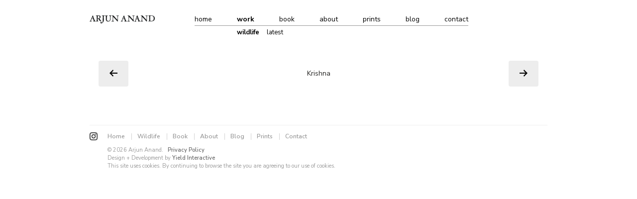

--- FILE ---
content_type: text/html; charset=UTF-8
request_url: https://www.arjunanand.com/work/wildlife/krishna/
body_size: 3375
content:
<!DOCTYPE html><html lang="en-US"><head><meta charset="UTF-8"><meta name="viewport" content="width=device-width, initial-scale=1"><meta name='robots' content='index, follow, max-image-preview:large, max-snippet:-1, max-video-preview:-1' /><link media="all" href="https://www.arjunanand.com/wp-content/cache/autoptimize/css/autoptimize_5bc5e11751b14478452f9b4de00f821e.css" rel="stylesheet"><title>Krishna - Arjun Anand</title><link rel="canonical" href="https://www.arjunanand.com/work/wildlife/krishna/" /><meta property="og:locale" content="en_US" /><meta property="og:type" content="article" /><meta property="og:title" content="Krishna - Arjun Anand" /><meta property="og:url" content="https://www.arjunanand.com/work/wildlife/krishna/" /><meta property="og:site_name" content="Arjun Anand" /><meta property="article:modified_time" content="2021-05-13T05:36:25+00:00" /><meta property="og:image" content="https://www.arjunanand.com/wp-content/uploads/2021/05/krishna-thumbnail.jpg" /><meta property="og:image:width" content="480" /><meta property="og:image:height" content="600" /><meta property="og:image:type" content="image/jpeg" /><meta name="twitter:card" content="summary_large_image" /> <script type="application/ld+json" class="yoast-schema-graph">{"@context":"https://schema.org","@graph":[{"@type":"WebPage","@id":"https://www.arjunanand.com/work/wildlife/krishna/","url":"https://www.arjunanand.com/work/wildlife/krishna/","name":"Krishna - Arjun Anand","isPartOf":{"@id":"https://www.arjunanand.com/#website"},"primaryImageOfPage":{"@id":"https://www.arjunanand.com/work/wildlife/krishna/#primaryimage"},"image":{"@id":"https://www.arjunanand.com/work/wildlife/krishna/#primaryimage"},"thumbnailUrl":"https://www.arjunanand.com/wp-content/uploads/2021/05/krishna-thumbnail.jpg","datePublished":"2021-05-13T05:36:23+00:00","dateModified":"2021-05-13T05:36:25+00:00","breadcrumb":{"@id":"https://www.arjunanand.com/work/wildlife/krishna/#breadcrumb"},"inLanguage":"en-US","potentialAction":[{"@type":"ReadAction","target":["https://www.arjunanand.com/work/wildlife/krishna/"]}]},{"@type":"ImageObject","inLanguage":"en-US","@id":"https://www.arjunanand.com/work/wildlife/krishna/#primaryimage","url":"https://www.arjunanand.com/wp-content/uploads/2021/05/krishna-thumbnail.jpg","contentUrl":"https://www.arjunanand.com/wp-content/uploads/2021/05/krishna-thumbnail.jpg","width":480,"height":600,"caption":"Krishna tiger"},{"@type":"BreadcrumbList","@id":"https://www.arjunanand.com/work/wildlife/krishna/#breadcrumb","itemListElement":[{"@type":"ListItem","position":1,"name":"Home","item":"https://www.arjunanand.com/"},{"@type":"ListItem","position":2,"name":"Work","item":"https://www.arjunanand.com/work/"},{"@type":"ListItem","position":3,"name":"Wildlife","item":"https://www.arjunanand.com/work/wildlife/"},{"@type":"ListItem","position":4,"name":"Krishna"}]},{"@type":"WebSite","@id":"https://www.arjunanand.com/#website","url":"https://www.arjunanand.com/","name":"Arjun Anand","description":"Fine-art photographer","potentialAction":[{"@type":"SearchAction","target":{"@type":"EntryPoint","urlTemplate":"https://www.arjunanand.com/?s={search_term_string}"},"query-input":"required name=search_term_string"}],"inLanguage":"en-US"}]}</script> <link rel='dns-prefetch' href='//fonts.googleapis.com' /><link rel='stylesheet' id='fonts-css' href='https://fonts.googleapis.com/css?family=Cormorant+Garamond%3A300%2C300i%2C400%2C400i%2C600%2C600i%7CNunito+Sans%3A300%2C300i%2C400%2C400i%2C600%2C600i%2C700%2C700i&#038;ver=1.0.1' type='text/css' media='all' /><link rel='stylesheet' id='dashicons-css' href='https://www.arjunanand.com/wp-includes/css/dashicons.min.css?ver=1.0.1' type='text/css' media='all' /> <script type="text/javascript" src="https://www.arjunanand.com/wp-includes/js/jquery/jquery.min.js?ver=3.7.1" id="jquery-core-js"></script> <link rel="https://api.w.org/" href="https://www.arjunanand.com/wp-json/" /><link rel="alternate" type="application/json" href="https://www.arjunanand.com/wp-json/wp/v2/pages/2461" /><link rel="EditURI" type="application/rsd+xml" title="RSD" href="https://www.arjunanand.com/xmlrpc.php?rsd" /><meta name="generator" content="WordPress 6.4.7" /><link rel='shortlink' href='https://www.arjunanand.com/?p=2461' /><link rel="alternate" type="application/json+oembed" href="https://www.arjunanand.com/wp-json/oembed/1.0/embed?url=https%3A%2F%2Fwww.arjunanand.com%2Fwork%2Fwildlife%2Fkrishna%2F" /><link rel="alternate" type="text/xml+oembed" href="https://www.arjunanand.com/wp-json/oembed/1.0/embed?url=https%3A%2F%2Fwww.arjunanand.com%2Fwork%2Fwildlife%2Fkrishna%2F&#038;format=xml" />  <script async src="https://www.googletagmanager.com/gtag/js?id=UA-106847750-1"></script> <script>window.dataLayer = window.dataLayer || [];
			function gtag(){dataLayer.push(arguments);}
			gtag('js', new Date());
			gtag('config', 'UA-106847750-1');</script> <link rel='shortcut icon' href='https://www.arjunanand.com/wp-content/themes/arjun-anand/images/favicon.png' />  <script async src="https://www.googletagmanager.com/gtag/js?id=UA-106847750-1"></script> <script>window.dataLayer = window.dataLayer || [];
      function gtag(){dataLayer.push(arguments);}
      gtag('js', new Date());

      gtag('config', 'UA-106847750-1');</script> </head><body class="page-template page-template-page-templates page-template-photo page-template-page-templatesphoto-php page page-id-2461 page-child parent-pageid-75"><div id="c-mask" class="c-mask"></div><nav id="c-menu--slide-right" class="c-menu c-menu--slide-right" role="navigation"><div class="c-menu--wrapper"> <button type="button" class="c-menu__close" data-link-name="collapse">&times;</button><div class="menu-slide-menu-container"></div></div></nav><div id="page" class="site"><div class="skip-link screen-reader-text"><a href="#content" title="Skip to content">Skip to content</a></div><div class="skip-link screen-reader-text"><a href="#primary-menu" title="Skip to primary menu">Skip to primary menu</a></div><header class="site-header"><div id="masthead"><div class="container clearfix"><h1 class="site-title"><a href="https://www.arjunanand.com" title="Arjun Anand" rel="home"><noscript><img src="https://www.arjunanand.com/wp-content/themes/arjun-anand/images/logo.png" alt="Arjun Anand" class="img-responsive" /></noscript><img src='data:image/svg+xml,%3Csvg%20xmlns=%22http://www.w3.org/2000/svg%22%20viewBox=%220%200%20210%20140%22%3E%3C/svg%3E' data-src="https://www.arjunanand.com/wp-content/themes/arjun-anand/images/logo.png" alt="Arjun Anand" class="lazyload img-responsive" /></a></h1> <button id="menu-toggle" class="menu-toggle" aria-hidden="true">Menu</button><div class="main-navigation clearfix"><nav class="nav-collapse nav-collapse-0 closed multiple-level-nav" id="nav" aria-hidden="false"><div class="menu-primary-menu-container"><ul id="primary-menu" class="menu-items"><li id="menu-item-863" class="menu-item menu-item-type-post_type menu-item-object-page menu-item-home menu-item-863"><a href="https://www.arjunanand.com/">Home</a></li><li id="menu-item-2397" class="menu-item menu-item-type-post_type menu-item-object-page current-page-ancestor menu-item-has-children menu-item-2397"><a href="https://www.arjunanand.com/work/wildlife/">Work</a><ul class="sub-menu"><li id="menu-item-79" class="menu-item menu-item-type-post_type menu-item-object-page current-page-ancestor menu-item-79"><a href="https://www.arjunanand.com/work/wildlife/">Wildlife</a></li><li id="menu-item-2385" class="menu-item menu-item-type-post_type menu-item-object-page menu-item-2385"><a href="https://www.arjunanand.com/work/latest/">Latest</a></li></ul></li><li id="menu-item-2031" class="menu-item menu-item-type-post_type menu-item-object-page menu-item-2031"><a href="https://www.arjunanand.com/book/the-hamir-book/">Book</a></li><li id="menu-item-18" class="menu-item menu-item-type-post_type menu-item-object-page menu-item-18"><a href="https://www.arjunanand.com/about/">About</a></li><li id="menu-item-17" class="menu-item menu-item-type-post_type menu-item-object-page menu-item-17"><a href="https://www.arjunanand.com/prints/">Prints</a></li><li id="menu-item-2366" class="menu-item menu-item-type-post_type menu-item-object-page menu-item-2366"><a href="https://www.arjunanand.com/blog/">Blog</a></li><li id="menu-item-24" class="menu-item menu-item-type-post_type menu-item-object-page menu-item-24"><a href="https://www.arjunanand.com/contact/">Contact</a></li></ul></div></nav></div><div class="clearfix"></div></div></div></header><div id="content" class="site-content"><main id="main" class="site-main yield_photo" role="main"><div class="container clearfix"><article id="post-2461" class="post-2461 page type-page status-publish has-post-thumbnail hentry"><header class="entry-header"><h1 class="entry-title screen-reader-text">Krishna</h1></header><div class="smartframe-container"><div class="smartframe-wrapper"> <script src="https://embed.smartframe.io/8b0dd4c60a3db58905798eb5179e66e1.js" data-image-id="krishna_1620884110745" data-width="60%" data-max-width="2000"></script><h2 class="image-caption">Krishna</h2></div><div class="gallery-nav"><a rel="prev" href="https://www.arjunanand.com/work/wildlife/him-her-ii/" class="prev" title="link to previous photo"><span class="dashicons dashicons-arrow-left-alt"></span></a><a rel="back" href="https://www.arjunanand.com/work/wildlife/krishna/" class="back" title="link to gallery"><span class="dashicons dashicons-screenoptions"></span></a><a rel="next" href="https://www.arjunanand.com/work/wildlife/kumbha/" class="next" title="link to next photo"><span class="dashicons dashicons-arrow-right-alt"></span></a></div></div><div class="clearfix"></div></article></div></main></div></div><footer class="site-footer" role="contentinfo"><div class="container clearfix"><div id="colophon"> <a class="instagram-link" href="http://www.instagram.com/arjunanandphoto" target="_blank"><noscript><img src="https://www.arjunanand.com/wp-content/themes/arjun-anand/images/icon-instagram.png" alt="Follow Arjun Anand on Instgram" /></noscript><img class="lazyload" src='data:image/svg+xml,%3Csvg%20xmlns=%22http://www.w3.org/2000/svg%22%20viewBox=%220%200%20210%20140%22%3E%3C/svg%3E' data-src="https://www.arjunanand.com/wp-content/themes/arjun-anand/images/icon-instagram.png" alt="Follow Arjun Anand on Instgram" /></a><div class="footer-links"><ul id="menu-footer-menu" class="menu"><li id="menu-item-1015" class="menu-item menu-item-type-post_type menu-item-object-page menu-item-home menu-item-1015"><a href="https://www.arjunanand.com/">Home</a></li><li id="menu-item-2033" class="menu-item menu-item-type-post_type menu-item-object-page current-page-ancestor menu-item-2033"><a href="https://www.arjunanand.com/work/wildlife/">Wildlife</a></li><li id="menu-item-2032" class="menu-item menu-item-type-post_type menu-item-object-page menu-item-2032"><a href="https://www.arjunanand.com/book/the-hamir-book/">Book</a></li><li id="menu-item-1017" class="menu-item menu-item-type-post_type menu-item-object-page menu-item-1017"><a href="https://www.arjunanand.com/about/">About</a></li><li id="menu-item-1016" class="menu-item menu-item-type-post_type menu-item-object-page menu-item-1016"><a href="https://www.arjunanand.com/blog/">Blog</a></li><li id="menu-item-1019" class="menu-item menu-item-type-post_type menu-item-object-page menu-item-1019"><a href="https://www.arjunanand.com/prints/">Prints</a></li><li id="menu-item-1018" class="menu-item menu-item-type-post_type menu-item-object-page menu-item-1018"><a href="https://www.arjunanand.com/contact/">Contact</a></li></ul><p class="copyright">&copy; 2026 Arjun Anand. &nbsp; <a href="https://www.arjunanand.com/privacy-policy/">Privacy Policy</a><br />Design + Development by <a href="https://www.yi3ld.com/" target="_blank">Yield Interactive</a><br />This site uses cookies. By continuing to browse the site you are agreeing to our use of cookies.</p></div></div></div></footer><div class="spinner__wrapper"><div class="spinner"></div></div> <noscript><style>.lazyload{display:none;}</style></noscript><script data-noptimize="1">window.lazySizesConfig=window.lazySizesConfig||{};window.lazySizesConfig.loadMode=1;</script><script async data-noptimize="1" src='https://www.arjunanand.com/wp-content/plugins/autoptimize/classes/external/js/lazysizes.min.js?ao_version=3.1.10'></script> <script type="text/javascript" id="contact-form-7-js-extra">var wpcf7 = {"api":{"root":"https:\/\/www.arjunanand.com\/wp-json\/","namespace":"contact-form-7\/v1"},"cached":"1"};</script> <script type="text/javascript" src="https://www.google.com/recaptcha/api.js?render=6Le3s4AUAAAAAPOrnoV9B2JsI4V_SApr4hqG5ULY&amp;ver=3.0" id="google-recaptcha-js"></script> <script type="text/javascript" src="https://www.arjunanand.com/wp-includes/js/dist/vendor/wp-polyfill-inert.min.js?ver=3.1.2" id="wp-polyfill-inert-js"></script> <script type="text/javascript" src="https://www.arjunanand.com/wp-includes/js/dist/vendor/regenerator-runtime.min.js?ver=0.14.0" id="regenerator-runtime-js"></script> <script type="text/javascript" src="https://www.arjunanand.com/wp-includes/js/dist/vendor/wp-polyfill.min.js?ver=3.15.0" id="wp-polyfill-js"></script> <script type="text/javascript" id="wpcf7-recaptcha-js-extra">var wpcf7_recaptcha = {"sitekey":"6Le3s4AUAAAAAPOrnoV9B2JsI4V_SApr4hqG5ULY","actions":{"homepage":"homepage","contactform":"contactform"}};</script> <script defer src="https://www.arjunanand.com/wp-content/cache/autoptimize/js/autoptimize_e1b10deaec16c8f661cb219b2312322c.js"></script></body></html>

--- FILE ---
content_type: text/html; charset=utf-8
request_url: https://www.google.com/recaptcha/api2/anchor?ar=1&k=6Le3s4AUAAAAAPOrnoV9B2JsI4V_SApr4hqG5ULY&co=aHR0cHM6Ly93d3cuYXJqdW5hbmFuZC5jb206NDQz&hl=en&v=PoyoqOPhxBO7pBk68S4YbpHZ&size=invisible&anchor-ms=20000&execute-ms=30000&cb=mn486lgwfe0o
body_size: 48694
content:
<!DOCTYPE HTML><html dir="ltr" lang="en"><head><meta http-equiv="Content-Type" content="text/html; charset=UTF-8">
<meta http-equiv="X-UA-Compatible" content="IE=edge">
<title>reCAPTCHA</title>
<style type="text/css">
/* cyrillic-ext */
@font-face {
  font-family: 'Roboto';
  font-style: normal;
  font-weight: 400;
  font-stretch: 100%;
  src: url(//fonts.gstatic.com/s/roboto/v48/KFO7CnqEu92Fr1ME7kSn66aGLdTylUAMa3GUBHMdazTgWw.woff2) format('woff2');
  unicode-range: U+0460-052F, U+1C80-1C8A, U+20B4, U+2DE0-2DFF, U+A640-A69F, U+FE2E-FE2F;
}
/* cyrillic */
@font-face {
  font-family: 'Roboto';
  font-style: normal;
  font-weight: 400;
  font-stretch: 100%;
  src: url(//fonts.gstatic.com/s/roboto/v48/KFO7CnqEu92Fr1ME7kSn66aGLdTylUAMa3iUBHMdazTgWw.woff2) format('woff2');
  unicode-range: U+0301, U+0400-045F, U+0490-0491, U+04B0-04B1, U+2116;
}
/* greek-ext */
@font-face {
  font-family: 'Roboto';
  font-style: normal;
  font-weight: 400;
  font-stretch: 100%;
  src: url(//fonts.gstatic.com/s/roboto/v48/KFO7CnqEu92Fr1ME7kSn66aGLdTylUAMa3CUBHMdazTgWw.woff2) format('woff2');
  unicode-range: U+1F00-1FFF;
}
/* greek */
@font-face {
  font-family: 'Roboto';
  font-style: normal;
  font-weight: 400;
  font-stretch: 100%;
  src: url(//fonts.gstatic.com/s/roboto/v48/KFO7CnqEu92Fr1ME7kSn66aGLdTylUAMa3-UBHMdazTgWw.woff2) format('woff2');
  unicode-range: U+0370-0377, U+037A-037F, U+0384-038A, U+038C, U+038E-03A1, U+03A3-03FF;
}
/* math */
@font-face {
  font-family: 'Roboto';
  font-style: normal;
  font-weight: 400;
  font-stretch: 100%;
  src: url(//fonts.gstatic.com/s/roboto/v48/KFO7CnqEu92Fr1ME7kSn66aGLdTylUAMawCUBHMdazTgWw.woff2) format('woff2');
  unicode-range: U+0302-0303, U+0305, U+0307-0308, U+0310, U+0312, U+0315, U+031A, U+0326-0327, U+032C, U+032F-0330, U+0332-0333, U+0338, U+033A, U+0346, U+034D, U+0391-03A1, U+03A3-03A9, U+03B1-03C9, U+03D1, U+03D5-03D6, U+03F0-03F1, U+03F4-03F5, U+2016-2017, U+2034-2038, U+203C, U+2040, U+2043, U+2047, U+2050, U+2057, U+205F, U+2070-2071, U+2074-208E, U+2090-209C, U+20D0-20DC, U+20E1, U+20E5-20EF, U+2100-2112, U+2114-2115, U+2117-2121, U+2123-214F, U+2190, U+2192, U+2194-21AE, U+21B0-21E5, U+21F1-21F2, U+21F4-2211, U+2213-2214, U+2216-22FF, U+2308-230B, U+2310, U+2319, U+231C-2321, U+2336-237A, U+237C, U+2395, U+239B-23B7, U+23D0, U+23DC-23E1, U+2474-2475, U+25AF, U+25B3, U+25B7, U+25BD, U+25C1, U+25CA, U+25CC, U+25FB, U+266D-266F, U+27C0-27FF, U+2900-2AFF, U+2B0E-2B11, U+2B30-2B4C, U+2BFE, U+3030, U+FF5B, U+FF5D, U+1D400-1D7FF, U+1EE00-1EEFF;
}
/* symbols */
@font-face {
  font-family: 'Roboto';
  font-style: normal;
  font-weight: 400;
  font-stretch: 100%;
  src: url(//fonts.gstatic.com/s/roboto/v48/KFO7CnqEu92Fr1ME7kSn66aGLdTylUAMaxKUBHMdazTgWw.woff2) format('woff2');
  unicode-range: U+0001-000C, U+000E-001F, U+007F-009F, U+20DD-20E0, U+20E2-20E4, U+2150-218F, U+2190, U+2192, U+2194-2199, U+21AF, U+21E6-21F0, U+21F3, U+2218-2219, U+2299, U+22C4-22C6, U+2300-243F, U+2440-244A, U+2460-24FF, U+25A0-27BF, U+2800-28FF, U+2921-2922, U+2981, U+29BF, U+29EB, U+2B00-2BFF, U+4DC0-4DFF, U+FFF9-FFFB, U+10140-1018E, U+10190-1019C, U+101A0, U+101D0-101FD, U+102E0-102FB, U+10E60-10E7E, U+1D2C0-1D2D3, U+1D2E0-1D37F, U+1F000-1F0FF, U+1F100-1F1AD, U+1F1E6-1F1FF, U+1F30D-1F30F, U+1F315, U+1F31C, U+1F31E, U+1F320-1F32C, U+1F336, U+1F378, U+1F37D, U+1F382, U+1F393-1F39F, U+1F3A7-1F3A8, U+1F3AC-1F3AF, U+1F3C2, U+1F3C4-1F3C6, U+1F3CA-1F3CE, U+1F3D4-1F3E0, U+1F3ED, U+1F3F1-1F3F3, U+1F3F5-1F3F7, U+1F408, U+1F415, U+1F41F, U+1F426, U+1F43F, U+1F441-1F442, U+1F444, U+1F446-1F449, U+1F44C-1F44E, U+1F453, U+1F46A, U+1F47D, U+1F4A3, U+1F4B0, U+1F4B3, U+1F4B9, U+1F4BB, U+1F4BF, U+1F4C8-1F4CB, U+1F4D6, U+1F4DA, U+1F4DF, U+1F4E3-1F4E6, U+1F4EA-1F4ED, U+1F4F7, U+1F4F9-1F4FB, U+1F4FD-1F4FE, U+1F503, U+1F507-1F50B, U+1F50D, U+1F512-1F513, U+1F53E-1F54A, U+1F54F-1F5FA, U+1F610, U+1F650-1F67F, U+1F687, U+1F68D, U+1F691, U+1F694, U+1F698, U+1F6AD, U+1F6B2, U+1F6B9-1F6BA, U+1F6BC, U+1F6C6-1F6CF, U+1F6D3-1F6D7, U+1F6E0-1F6EA, U+1F6F0-1F6F3, U+1F6F7-1F6FC, U+1F700-1F7FF, U+1F800-1F80B, U+1F810-1F847, U+1F850-1F859, U+1F860-1F887, U+1F890-1F8AD, U+1F8B0-1F8BB, U+1F8C0-1F8C1, U+1F900-1F90B, U+1F93B, U+1F946, U+1F984, U+1F996, U+1F9E9, U+1FA00-1FA6F, U+1FA70-1FA7C, U+1FA80-1FA89, U+1FA8F-1FAC6, U+1FACE-1FADC, U+1FADF-1FAE9, U+1FAF0-1FAF8, U+1FB00-1FBFF;
}
/* vietnamese */
@font-face {
  font-family: 'Roboto';
  font-style: normal;
  font-weight: 400;
  font-stretch: 100%;
  src: url(//fonts.gstatic.com/s/roboto/v48/KFO7CnqEu92Fr1ME7kSn66aGLdTylUAMa3OUBHMdazTgWw.woff2) format('woff2');
  unicode-range: U+0102-0103, U+0110-0111, U+0128-0129, U+0168-0169, U+01A0-01A1, U+01AF-01B0, U+0300-0301, U+0303-0304, U+0308-0309, U+0323, U+0329, U+1EA0-1EF9, U+20AB;
}
/* latin-ext */
@font-face {
  font-family: 'Roboto';
  font-style: normal;
  font-weight: 400;
  font-stretch: 100%;
  src: url(//fonts.gstatic.com/s/roboto/v48/KFO7CnqEu92Fr1ME7kSn66aGLdTylUAMa3KUBHMdazTgWw.woff2) format('woff2');
  unicode-range: U+0100-02BA, U+02BD-02C5, U+02C7-02CC, U+02CE-02D7, U+02DD-02FF, U+0304, U+0308, U+0329, U+1D00-1DBF, U+1E00-1E9F, U+1EF2-1EFF, U+2020, U+20A0-20AB, U+20AD-20C0, U+2113, U+2C60-2C7F, U+A720-A7FF;
}
/* latin */
@font-face {
  font-family: 'Roboto';
  font-style: normal;
  font-weight: 400;
  font-stretch: 100%;
  src: url(//fonts.gstatic.com/s/roboto/v48/KFO7CnqEu92Fr1ME7kSn66aGLdTylUAMa3yUBHMdazQ.woff2) format('woff2');
  unicode-range: U+0000-00FF, U+0131, U+0152-0153, U+02BB-02BC, U+02C6, U+02DA, U+02DC, U+0304, U+0308, U+0329, U+2000-206F, U+20AC, U+2122, U+2191, U+2193, U+2212, U+2215, U+FEFF, U+FFFD;
}
/* cyrillic-ext */
@font-face {
  font-family: 'Roboto';
  font-style: normal;
  font-weight: 500;
  font-stretch: 100%;
  src: url(//fonts.gstatic.com/s/roboto/v48/KFO7CnqEu92Fr1ME7kSn66aGLdTylUAMa3GUBHMdazTgWw.woff2) format('woff2');
  unicode-range: U+0460-052F, U+1C80-1C8A, U+20B4, U+2DE0-2DFF, U+A640-A69F, U+FE2E-FE2F;
}
/* cyrillic */
@font-face {
  font-family: 'Roboto';
  font-style: normal;
  font-weight: 500;
  font-stretch: 100%;
  src: url(//fonts.gstatic.com/s/roboto/v48/KFO7CnqEu92Fr1ME7kSn66aGLdTylUAMa3iUBHMdazTgWw.woff2) format('woff2');
  unicode-range: U+0301, U+0400-045F, U+0490-0491, U+04B0-04B1, U+2116;
}
/* greek-ext */
@font-face {
  font-family: 'Roboto';
  font-style: normal;
  font-weight: 500;
  font-stretch: 100%;
  src: url(//fonts.gstatic.com/s/roboto/v48/KFO7CnqEu92Fr1ME7kSn66aGLdTylUAMa3CUBHMdazTgWw.woff2) format('woff2');
  unicode-range: U+1F00-1FFF;
}
/* greek */
@font-face {
  font-family: 'Roboto';
  font-style: normal;
  font-weight: 500;
  font-stretch: 100%;
  src: url(//fonts.gstatic.com/s/roboto/v48/KFO7CnqEu92Fr1ME7kSn66aGLdTylUAMa3-UBHMdazTgWw.woff2) format('woff2');
  unicode-range: U+0370-0377, U+037A-037F, U+0384-038A, U+038C, U+038E-03A1, U+03A3-03FF;
}
/* math */
@font-face {
  font-family: 'Roboto';
  font-style: normal;
  font-weight: 500;
  font-stretch: 100%;
  src: url(//fonts.gstatic.com/s/roboto/v48/KFO7CnqEu92Fr1ME7kSn66aGLdTylUAMawCUBHMdazTgWw.woff2) format('woff2');
  unicode-range: U+0302-0303, U+0305, U+0307-0308, U+0310, U+0312, U+0315, U+031A, U+0326-0327, U+032C, U+032F-0330, U+0332-0333, U+0338, U+033A, U+0346, U+034D, U+0391-03A1, U+03A3-03A9, U+03B1-03C9, U+03D1, U+03D5-03D6, U+03F0-03F1, U+03F4-03F5, U+2016-2017, U+2034-2038, U+203C, U+2040, U+2043, U+2047, U+2050, U+2057, U+205F, U+2070-2071, U+2074-208E, U+2090-209C, U+20D0-20DC, U+20E1, U+20E5-20EF, U+2100-2112, U+2114-2115, U+2117-2121, U+2123-214F, U+2190, U+2192, U+2194-21AE, U+21B0-21E5, U+21F1-21F2, U+21F4-2211, U+2213-2214, U+2216-22FF, U+2308-230B, U+2310, U+2319, U+231C-2321, U+2336-237A, U+237C, U+2395, U+239B-23B7, U+23D0, U+23DC-23E1, U+2474-2475, U+25AF, U+25B3, U+25B7, U+25BD, U+25C1, U+25CA, U+25CC, U+25FB, U+266D-266F, U+27C0-27FF, U+2900-2AFF, U+2B0E-2B11, U+2B30-2B4C, U+2BFE, U+3030, U+FF5B, U+FF5D, U+1D400-1D7FF, U+1EE00-1EEFF;
}
/* symbols */
@font-face {
  font-family: 'Roboto';
  font-style: normal;
  font-weight: 500;
  font-stretch: 100%;
  src: url(//fonts.gstatic.com/s/roboto/v48/KFO7CnqEu92Fr1ME7kSn66aGLdTylUAMaxKUBHMdazTgWw.woff2) format('woff2');
  unicode-range: U+0001-000C, U+000E-001F, U+007F-009F, U+20DD-20E0, U+20E2-20E4, U+2150-218F, U+2190, U+2192, U+2194-2199, U+21AF, U+21E6-21F0, U+21F3, U+2218-2219, U+2299, U+22C4-22C6, U+2300-243F, U+2440-244A, U+2460-24FF, U+25A0-27BF, U+2800-28FF, U+2921-2922, U+2981, U+29BF, U+29EB, U+2B00-2BFF, U+4DC0-4DFF, U+FFF9-FFFB, U+10140-1018E, U+10190-1019C, U+101A0, U+101D0-101FD, U+102E0-102FB, U+10E60-10E7E, U+1D2C0-1D2D3, U+1D2E0-1D37F, U+1F000-1F0FF, U+1F100-1F1AD, U+1F1E6-1F1FF, U+1F30D-1F30F, U+1F315, U+1F31C, U+1F31E, U+1F320-1F32C, U+1F336, U+1F378, U+1F37D, U+1F382, U+1F393-1F39F, U+1F3A7-1F3A8, U+1F3AC-1F3AF, U+1F3C2, U+1F3C4-1F3C6, U+1F3CA-1F3CE, U+1F3D4-1F3E0, U+1F3ED, U+1F3F1-1F3F3, U+1F3F5-1F3F7, U+1F408, U+1F415, U+1F41F, U+1F426, U+1F43F, U+1F441-1F442, U+1F444, U+1F446-1F449, U+1F44C-1F44E, U+1F453, U+1F46A, U+1F47D, U+1F4A3, U+1F4B0, U+1F4B3, U+1F4B9, U+1F4BB, U+1F4BF, U+1F4C8-1F4CB, U+1F4D6, U+1F4DA, U+1F4DF, U+1F4E3-1F4E6, U+1F4EA-1F4ED, U+1F4F7, U+1F4F9-1F4FB, U+1F4FD-1F4FE, U+1F503, U+1F507-1F50B, U+1F50D, U+1F512-1F513, U+1F53E-1F54A, U+1F54F-1F5FA, U+1F610, U+1F650-1F67F, U+1F687, U+1F68D, U+1F691, U+1F694, U+1F698, U+1F6AD, U+1F6B2, U+1F6B9-1F6BA, U+1F6BC, U+1F6C6-1F6CF, U+1F6D3-1F6D7, U+1F6E0-1F6EA, U+1F6F0-1F6F3, U+1F6F7-1F6FC, U+1F700-1F7FF, U+1F800-1F80B, U+1F810-1F847, U+1F850-1F859, U+1F860-1F887, U+1F890-1F8AD, U+1F8B0-1F8BB, U+1F8C0-1F8C1, U+1F900-1F90B, U+1F93B, U+1F946, U+1F984, U+1F996, U+1F9E9, U+1FA00-1FA6F, U+1FA70-1FA7C, U+1FA80-1FA89, U+1FA8F-1FAC6, U+1FACE-1FADC, U+1FADF-1FAE9, U+1FAF0-1FAF8, U+1FB00-1FBFF;
}
/* vietnamese */
@font-face {
  font-family: 'Roboto';
  font-style: normal;
  font-weight: 500;
  font-stretch: 100%;
  src: url(//fonts.gstatic.com/s/roboto/v48/KFO7CnqEu92Fr1ME7kSn66aGLdTylUAMa3OUBHMdazTgWw.woff2) format('woff2');
  unicode-range: U+0102-0103, U+0110-0111, U+0128-0129, U+0168-0169, U+01A0-01A1, U+01AF-01B0, U+0300-0301, U+0303-0304, U+0308-0309, U+0323, U+0329, U+1EA0-1EF9, U+20AB;
}
/* latin-ext */
@font-face {
  font-family: 'Roboto';
  font-style: normal;
  font-weight: 500;
  font-stretch: 100%;
  src: url(//fonts.gstatic.com/s/roboto/v48/KFO7CnqEu92Fr1ME7kSn66aGLdTylUAMa3KUBHMdazTgWw.woff2) format('woff2');
  unicode-range: U+0100-02BA, U+02BD-02C5, U+02C7-02CC, U+02CE-02D7, U+02DD-02FF, U+0304, U+0308, U+0329, U+1D00-1DBF, U+1E00-1E9F, U+1EF2-1EFF, U+2020, U+20A0-20AB, U+20AD-20C0, U+2113, U+2C60-2C7F, U+A720-A7FF;
}
/* latin */
@font-face {
  font-family: 'Roboto';
  font-style: normal;
  font-weight: 500;
  font-stretch: 100%;
  src: url(//fonts.gstatic.com/s/roboto/v48/KFO7CnqEu92Fr1ME7kSn66aGLdTylUAMa3yUBHMdazQ.woff2) format('woff2');
  unicode-range: U+0000-00FF, U+0131, U+0152-0153, U+02BB-02BC, U+02C6, U+02DA, U+02DC, U+0304, U+0308, U+0329, U+2000-206F, U+20AC, U+2122, U+2191, U+2193, U+2212, U+2215, U+FEFF, U+FFFD;
}
/* cyrillic-ext */
@font-face {
  font-family: 'Roboto';
  font-style: normal;
  font-weight: 900;
  font-stretch: 100%;
  src: url(//fonts.gstatic.com/s/roboto/v48/KFO7CnqEu92Fr1ME7kSn66aGLdTylUAMa3GUBHMdazTgWw.woff2) format('woff2');
  unicode-range: U+0460-052F, U+1C80-1C8A, U+20B4, U+2DE0-2DFF, U+A640-A69F, U+FE2E-FE2F;
}
/* cyrillic */
@font-face {
  font-family: 'Roboto';
  font-style: normal;
  font-weight: 900;
  font-stretch: 100%;
  src: url(//fonts.gstatic.com/s/roboto/v48/KFO7CnqEu92Fr1ME7kSn66aGLdTylUAMa3iUBHMdazTgWw.woff2) format('woff2');
  unicode-range: U+0301, U+0400-045F, U+0490-0491, U+04B0-04B1, U+2116;
}
/* greek-ext */
@font-face {
  font-family: 'Roboto';
  font-style: normal;
  font-weight: 900;
  font-stretch: 100%;
  src: url(//fonts.gstatic.com/s/roboto/v48/KFO7CnqEu92Fr1ME7kSn66aGLdTylUAMa3CUBHMdazTgWw.woff2) format('woff2');
  unicode-range: U+1F00-1FFF;
}
/* greek */
@font-face {
  font-family: 'Roboto';
  font-style: normal;
  font-weight: 900;
  font-stretch: 100%;
  src: url(//fonts.gstatic.com/s/roboto/v48/KFO7CnqEu92Fr1ME7kSn66aGLdTylUAMa3-UBHMdazTgWw.woff2) format('woff2');
  unicode-range: U+0370-0377, U+037A-037F, U+0384-038A, U+038C, U+038E-03A1, U+03A3-03FF;
}
/* math */
@font-face {
  font-family: 'Roboto';
  font-style: normal;
  font-weight: 900;
  font-stretch: 100%;
  src: url(//fonts.gstatic.com/s/roboto/v48/KFO7CnqEu92Fr1ME7kSn66aGLdTylUAMawCUBHMdazTgWw.woff2) format('woff2');
  unicode-range: U+0302-0303, U+0305, U+0307-0308, U+0310, U+0312, U+0315, U+031A, U+0326-0327, U+032C, U+032F-0330, U+0332-0333, U+0338, U+033A, U+0346, U+034D, U+0391-03A1, U+03A3-03A9, U+03B1-03C9, U+03D1, U+03D5-03D6, U+03F0-03F1, U+03F4-03F5, U+2016-2017, U+2034-2038, U+203C, U+2040, U+2043, U+2047, U+2050, U+2057, U+205F, U+2070-2071, U+2074-208E, U+2090-209C, U+20D0-20DC, U+20E1, U+20E5-20EF, U+2100-2112, U+2114-2115, U+2117-2121, U+2123-214F, U+2190, U+2192, U+2194-21AE, U+21B0-21E5, U+21F1-21F2, U+21F4-2211, U+2213-2214, U+2216-22FF, U+2308-230B, U+2310, U+2319, U+231C-2321, U+2336-237A, U+237C, U+2395, U+239B-23B7, U+23D0, U+23DC-23E1, U+2474-2475, U+25AF, U+25B3, U+25B7, U+25BD, U+25C1, U+25CA, U+25CC, U+25FB, U+266D-266F, U+27C0-27FF, U+2900-2AFF, U+2B0E-2B11, U+2B30-2B4C, U+2BFE, U+3030, U+FF5B, U+FF5D, U+1D400-1D7FF, U+1EE00-1EEFF;
}
/* symbols */
@font-face {
  font-family: 'Roboto';
  font-style: normal;
  font-weight: 900;
  font-stretch: 100%;
  src: url(//fonts.gstatic.com/s/roboto/v48/KFO7CnqEu92Fr1ME7kSn66aGLdTylUAMaxKUBHMdazTgWw.woff2) format('woff2');
  unicode-range: U+0001-000C, U+000E-001F, U+007F-009F, U+20DD-20E0, U+20E2-20E4, U+2150-218F, U+2190, U+2192, U+2194-2199, U+21AF, U+21E6-21F0, U+21F3, U+2218-2219, U+2299, U+22C4-22C6, U+2300-243F, U+2440-244A, U+2460-24FF, U+25A0-27BF, U+2800-28FF, U+2921-2922, U+2981, U+29BF, U+29EB, U+2B00-2BFF, U+4DC0-4DFF, U+FFF9-FFFB, U+10140-1018E, U+10190-1019C, U+101A0, U+101D0-101FD, U+102E0-102FB, U+10E60-10E7E, U+1D2C0-1D2D3, U+1D2E0-1D37F, U+1F000-1F0FF, U+1F100-1F1AD, U+1F1E6-1F1FF, U+1F30D-1F30F, U+1F315, U+1F31C, U+1F31E, U+1F320-1F32C, U+1F336, U+1F378, U+1F37D, U+1F382, U+1F393-1F39F, U+1F3A7-1F3A8, U+1F3AC-1F3AF, U+1F3C2, U+1F3C4-1F3C6, U+1F3CA-1F3CE, U+1F3D4-1F3E0, U+1F3ED, U+1F3F1-1F3F3, U+1F3F5-1F3F7, U+1F408, U+1F415, U+1F41F, U+1F426, U+1F43F, U+1F441-1F442, U+1F444, U+1F446-1F449, U+1F44C-1F44E, U+1F453, U+1F46A, U+1F47D, U+1F4A3, U+1F4B0, U+1F4B3, U+1F4B9, U+1F4BB, U+1F4BF, U+1F4C8-1F4CB, U+1F4D6, U+1F4DA, U+1F4DF, U+1F4E3-1F4E6, U+1F4EA-1F4ED, U+1F4F7, U+1F4F9-1F4FB, U+1F4FD-1F4FE, U+1F503, U+1F507-1F50B, U+1F50D, U+1F512-1F513, U+1F53E-1F54A, U+1F54F-1F5FA, U+1F610, U+1F650-1F67F, U+1F687, U+1F68D, U+1F691, U+1F694, U+1F698, U+1F6AD, U+1F6B2, U+1F6B9-1F6BA, U+1F6BC, U+1F6C6-1F6CF, U+1F6D3-1F6D7, U+1F6E0-1F6EA, U+1F6F0-1F6F3, U+1F6F7-1F6FC, U+1F700-1F7FF, U+1F800-1F80B, U+1F810-1F847, U+1F850-1F859, U+1F860-1F887, U+1F890-1F8AD, U+1F8B0-1F8BB, U+1F8C0-1F8C1, U+1F900-1F90B, U+1F93B, U+1F946, U+1F984, U+1F996, U+1F9E9, U+1FA00-1FA6F, U+1FA70-1FA7C, U+1FA80-1FA89, U+1FA8F-1FAC6, U+1FACE-1FADC, U+1FADF-1FAE9, U+1FAF0-1FAF8, U+1FB00-1FBFF;
}
/* vietnamese */
@font-face {
  font-family: 'Roboto';
  font-style: normal;
  font-weight: 900;
  font-stretch: 100%;
  src: url(//fonts.gstatic.com/s/roboto/v48/KFO7CnqEu92Fr1ME7kSn66aGLdTylUAMa3OUBHMdazTgWw.woff2) format('woff2');
  unicode-range: U+0102-0103, U+0110-0111, U+0128-0129, U+0168-0169, U+01A0-01A1, U+01AF-01B0, U+0300-0301, U+0303-0304, U+0308-0309, U+0323, U+0329, U+1EA0-1EF9, U+20AB;
}
/* latin-ext */
@font-face {
  font-family: 'Roboto';
  font-style: normal;
  font-weight: 900;
  font-stretch: 100%;
  src: url(//fonts.gstatic.com/s/roboto/v48/KFO7CnqEu92Fr1ME7kSn66aGLdTylUAMa3KUBHMdazTgWw.woff2) format('woff2');
  unicode-range: U+0100-02BA, U+02BD-02C5, U+02C7-02CC, U+02CE-02D7, U+02DD-02FF, U+0304, U+0308, U+0329, U+1D00-1DBF, U+1E00-1E9F, U+1EF2-1EFF, U+2020, U+20A0-20AB, U+20AD-20C0, U+2113, U+2C60-2C7F, U+A720-A7FF;
}
/* latin */
@font-face {
  font-family: 'Roboto';
  font-style: normal;
  font-weight: 900;
  font-stretch: 100%;
  src: url(//fonts.gstatic.com/s/roboto/v48/KFO7CnqEu92Fr1ME7kSn66aGLdTylUAMa3yUBHMdazQ.woff2) format('woff2');
  unicode-range: U+0000-00FF, U+0131, U+0152-0153, U+02BB-02BC, U+02C6, U+02DA, U+02DC, U+0304, U+0308, U+0329, U+2000-206F, U+20AC, U+2122, U+2191, U+2193, U+2212, U+2215, U+FEFF, U+FFFD;
}

</style>
<link rel="stylesheet" type="text/css" href="https://www.gstatic.com/recaptcha/releases/PoyoqOPhxBO7pBk68S4YbpHZ/styles__ltr.css">
<script nonce="Sz5nORY7z9GB8F5WUukFMw" type="text/javascript">window['__recaptcha_api'] = 'https://www.google.com/recaptcha/api2/';</script>
<script type="text/javascript" src="https://www.gstatic.com/recaptcha/releases/PoyoqOPhxBO7pBk68S4YbpHZ/recaptcha__en.js" nonce="Sz5nORY7z9GB8F5WUukFMw">
      
    </script></head>
<body><div id="rc-anchor-alert" class="rc-anchor-alert"></div>
<input type="hidden" id="recaptcha-token" value="[base64]">
<script type="text/javascript" nonce="Sz5nORY7z9GB8F5WUukFMw">
      recaptcha.anchor.Main.init("[\x22ainput\x22,[\x22bgdata\x22,\x22\x22,\[base64]/[base64]/[base64]/[base64]/[base64]/[base64]/KGcoTywyNTMsTy5PKSxVRyhPLEMpKTpnKE8sMjUzLEMpLE8pKSxsKSksTykpfSxieT1mdW5jdGlvbihDLE8sdSxsKXtmb3IobD0odT1SKEMpLDApO08+MDtPLS0pbD1sPDw4fFooQyk7ZyhDLHUsbCl9LFVHPWZ1bmN0aW9uKEMsTyl7Qy5pLmxlbmd0aD4xMDQ/[base64]/[base64]/[base64]/[base64]/[base64]/[base64]/[base64]\\u003d\x22,\[base64]\\u003d\x22,\x22w7g0DsK1wqnDuj5KJ21VD8O/wps1wo06wqfCgMOdw4YQVMOVY8OmBSHDncOaw4JzbcKFNghoTsODJhDDkzofw68UJ8O/JMO8wo5aQzcNVMKtLBDDniNqQyDCrnHCrTZSYsO9w7XCu8KtaCxNwqMnwrVHw5VLTjItwrM+wobClDzDjsKNPVQ4LMOcJDYPwp4/c0ELECgiaxsLKMKpV8OGTcOUGgnCtSDDsHt/woAQWgoqwq/[base64]/[base64]/CisKULMKZGMKoVMOPQcO3SsKrFGY7JcKPwoI5w6nCjcKgw7BXLi7CksOKw4vCmTFKGCoywpbCk0YTw6HDu07DoMKywqkTQhvCtcKzDR7DqMOlX1HCgynCi0NjTsKrw5HDtsKRwotNIcKBccKhwp02w4jCnmtkb8ORX8ODch8/w4PDk2pEwrQfFsKQeMOwB0HDl3YxHcOswpXCrDrCqMOLXcOaQmEpDXMew7NVEBTDtmsPw6LDl2zCpkdIGxLDkhDDisONw6wtw5XDiMK4NcOGfiJaUcOTwpQ0O3TDv8KtN8KEwqXChAFvG8OYw7w9WcKvw7U8dD99wpRhw6LDoG1FTMOkw5/DmsOlJsKkw59+wohRwrFgw7B3Ez0GwqzCusOvWxDCkwgKXcOzCsO/D8Kcw6oBOxzDncOFw43CsMK+w6jCnCjCrDvDiwHDpGHCmxjCmcOdwq7DhXrCllxHdcKbworCrwbCo2XDkVgxw6MVwqHDqMKyw5/DszYVV8Oyw77Dl8KNZ8ObwrnDmsKUw4fCuQhNw4B6wpBzw7dUwq3Csj1Kw6hrC2/[base64]/DmUNWbUPDlzXDpXpJw5rChQwcYcKGBDPChVbCqQxiVwHDkcOjw7R1WsKZAsKMwq1XwrElwrtnF0Rsw77DtMKbwoLCvVNowp3DmmQKGTNYFMOFw4/Cs0nChB0KwpzDkkoXTVIPBsOkNCjCt8KBwqDDtsKtS3TDkhtoMMK5wo8/aXHDpMKSwr1KH1AGVMODw7DDqADDk8OYwpImVULCkG9Tw65cw6FwOsO3ATnDmnfDmsODwpoaw65ZAyLCrMKjOW7DicOQw4zCpMKWUR1VJcK2woLDo0wscGMRwoEOMXXDjlDCoClCQMOSw4s1w4/CkFvDk3bCkhfDsEjCsgfDp8KnZ8KSQDsEw5EzAgBRw7odw5YnN8KjGyMXRXUVHz8iwpDCiFLDul7Cr8OHw4Ehw6EAw7nDnMKbw61oT8OSwq/CocONJgLCvWzDrcKXwoU3wqNVw5lsE07CizNlw4lPLCnCusKpQcO/AzjDqVAyB8KJwrwzbTwZDcKNwpXCgi0dw5XCjcKgw6bCn8O+FR8FZcKSwqzDocOsBTDDkMOow5fCq3TCvcKpwpHDpcKIwpBLbRXCrMKiAsKkdg/DuMKfwqPCtmlzwprDiFV/wqHCrR8QwoLCv8Kww7J5w7scwovCl8KCQsK+wrbDmXRUw4EYw6xMw7jDrcO+w5sbwrwwKsOKHH/Cok/CosK7w6Mdw6lDw6Vnw5FMU1kFHMK/RsKmwoZDGlnDsQnDu8OMSS0LKcOtPlh5w5Rxw4LDlMOjw7/ClMKkEcOSf8OXX0PDscKoMcKewqjCg8ODHsOUwrvCnXvDlFfDvBzDgC80L8K2Q8KmYBvDj8OYJkAWwp/DphDClzoOwqPDjcOPw44owo3Dq8OaD8KzZ8OAFsOIwpUTFxjDullndCjCrsOcXzsgKcK2wqkzwqUWYcOyw75Jw5tvwpRmc8OHEcKjw5ZMUwVAw55Bwo7Cn8OJTcOFbSXCssOCw7Ftw5/[base64]/[base64]/[base64]/CmMKhXmzDgUTCp8OMFzzDhS9qAnZqw6/ColzDgiHDjjsRfA/DrynCgm5hTgkFw6fDhMOaSEDDplx5PAtKU8OAwqPDsERrw4wyw5gvw4A8wr/Cr8KVLBDDlsKEwo0nwpzDsn5Qw7NJOVEgVW7ChmnCvnIWw44Fe8KoIiUow6vCscOswpHDjCAECcOjw5EQRFUlw7vCisKgwozCmcOww6jCicKiw6/CpMKzDV5Fw6fDiixdfFbCvsKKOMK+w4LCk8O2wrxDw7zCocKywo3CksKTBmLCrihpw7LChHbCtkjDocO8w7kxSMKMVMK4KVbCmFcCw47CksOAwpt9w6bDtsOKwp/[base64]/Csw/CtMKJUyltwpw+fHrCgcK9wpXDq2fCmVPDusObFjZvwpsPw7QLSgANUXp5VhUFVsK3J8OcV8KEwoLCu3LDgsOsw5QDXxFWeFbDk19/[base64]/AcOnw60kWl8TcT1Zw64SfCHDklMZw7TDjcKRSkAzd8K5PcKlSVQOwrTDuklnRT9XM8Kzwq/DrCgiwqR5w5ljR1HDtl7DrsKBIMKww4fCgcKCwoTCgMKbNR/[base64]/[base64]/[base64]/fAQUKMKOw6TDjnnCqsK1w5XDlnfCmsOncArChAZqwp48w7hjw5rCuMKqwqoyBMKFfx/CsTHChDLDhTzCg0Now5rDtcKMZ3Eyw7ZaP8Orwp8CRcObfXdndsO4B8OLZsOTw4PChEDCjgs4M8OrZibCjsKwwrDDmUdewo5YFsO8HcOBw4LDgQNXw4TDoXVAw6XCq8K/w7HDlcO9wrHChWTDiyl5w6jCkwrDoMK3OEIHw5zDoMKKfCbCt8Kdw4MTCkHDhUfCvcK/wqTCkhA4w7HCsjfCjMOUw7sowrAYw4nDkD8cOsKew7TDt0AbG8OdTcKgOzbDpsKBRhTCpcKcw6kTwqkJOCfCqMOKwoEFEMOFwo4vZ8ONYMKqEMOLJ3hiw7QLwoRow7DDoV7DnDfCksOAwr3Cr8KSKMKnwrHCoAvDscO+RsOFfEUyUQARO8KSw5zCuSo/w5PCvkTCoDHCil9/[base64]/CmCzDlcKFIVQSQzLDkMOUXHzDnMOQwqIuw6jDjWEkwo5jw7vCiQHCocOhw73Cr8OJBsO2C8O0dcOqDMKZwphIScOpw4zDtm9kdMOFMMKCbcOeCcOUDyfDvsK/wrUoc0XChwLDqcKSw5TDkTVQw74KwpzCmRDDnkYFwrHDh8KwwqnDlmFHwqhxBMKBbMO+wrpnCcKhOUUPw7bCrAPDlMOawqg6LMK9fSUlw5QzwrsIAwXDvzUFw4E3w5ZRw5DCr2/CvVBFw5PDqD4lDVfCqHRSwrPDnEfDvinDhsKUXmQtw4fCgUTDoiHDocKuw6jCocKZwrBDwodHSiDDjz4/w6DCpsO1VsKvwq/Ch8K+w6MPBsKbKMKkwqZMw7MkVEZwaT/Dq8Otw6/DkwfClWTDlEbDujAlUnEVdB3ClcKWaF4Ew7rCrsK7wp5heMOhwoJoFTPCgH9xw6TDhcOBwqPDuxM8PjTCoGkmwq8vHcKfwr3DljvCjcOiw6dfw6cJw5syw7o4wpnDhMKlw7XCrsOKB8Kww6lswpTCnR4oLMO2OsKowqHDscK/wp3DtMKzSsKhwqjCvydEwpJhwrVvJRfDs33Dijs8eCwTw4ZfO8KlbcKsw7FDOsKPMMOwbwQSw5LDtsKuw7HDtWbDqj/DiCF0w45MwoZiw73CvARGw4DCkx03WsK5wrVrw43DtsKGw4Mqwql8I8KibXfDhXYIPMKKNmArwoLCo8K8cMOSLFwew4RaQMK8e8KZwq5Jw7XCr8O+fToEw41nw6PDvxfCncOrK8OsRDrCtcOzwo9ew7gHw5nDlmHDokF1w4UqKx/DkX0sE8Oew7DDkWsEw6/[base64]/fB4zwqbDtsKIw55BLMOew5Zmw5zDqsO8wp4iw7Rxw5zCncOhVgLDjUPCisOgfVx9wp9LC0vDs8KrD8KRw6tnwpFlw5jDisOZw7sVwq3CucOow6nClkFWSBDCn8K6wrbDs1ZOw6Nywp/CtW90wpLCrwrCucK/w6Jzwo7DkcKqw6NUdsOPAsO/wq7DpMKYwoNQeHYZw71ew5nCiCXCrz0OSz0KMlDCqcKKV8KjwppxCcOpVsKaUmxRdcOgDEIuwrRZw7ATTcK2ZcO+wonCgV3CrVBZXsKcw67DgRkuJ8O7JsOHKWJlw6nChsOdKgXCpMKcw44qdg/DqcKKw4tKVcO5TAjDvF9swoQswpPDk8OBa8OwwqnDuMO/[base64]/wrDCp8KIwpdDwoTDixM3U2jCmzDCpVA5XX3DoAYKwozCuBQNE8O6XUVLZcKHw5nDi8OEw4nDiU83WcKnC8KxJcOQw7YHFMKzBcKSwo/Dk3/CicOcwrxYwoTDtR4dDCfCgsORwoJZG2cgw5Ehw7I5VcKRw7HCt185w7s2PjTDtMKIw69tw5vDtMKhb8KZGTZaJglUcMOyw5zCucK2SUM/[base64]/[base64]/Cs8O7L8OzSjjDlH/Dnn/ChcK8TgALQmDCg1rDi8K4wpt0FSV4w77DsGQaagbCrEzDmSoFemXDmMKGUsK0URB2w5VJB8KUwqZoXCRtGsK2wo3CtMKLCQRPw7/[base64]/DtntsGsOWwrbDrXZaw6B1NcKYwpXCmMOVw4ZQScK4NkRIwoTDpsK/[base64]/Cv8KUw5fCtcKfETwkwp4Lwp5sAjFNfcKwVwfDqsOkw7LCvMKJwo/[base64]/w5Y0O33CjChcwrlCwp4SHsOhWMOiwokLw7lRw4l4wqtgXFbDgQbChC/DonRgw63Dq8KsTsOmwoLCgMKIwpbDrcKFwqDDisK4w6PDgcOrE2sNRElxw77CvRR+VMKrFcOIF8K3wpI5wp3DpQNdwqE9woJSwrVXRGo1w7onfVQdMcK1JMO0PEQxw4/[base64]/Dn8K5YsOzw5DCsMKyCW3CrF/DrsKFwqzDvsKIPcO4HjvDqcKCwoHDmzHCpsOcKQzCnMKrb0saw5kyw7XDp3LDs2TDvsKMw5ECJQXDtk3DncO4Z8OSd8OjVsOBTDfDhjhOwplGbcOsAgc/VlBawqzCvsK+E03Do8Orw6TDj8OkagQeWwfCv8OnfMKFBjgiLhxGwoXCuUd/w7bDj8KHAxQJw57ClcOzwqNww7Mmw6XCgVhLw6IAMB5Vw7bDt8KhwrrCtGnDtTJebMKZPcO9w4rDgsO0w6IwD2tsRDcSSsKfQsKNMcOLNgHDl8KtPMK5dcKYwpTCh0HCgFsZPGEAw53CrsOCSg3DkMKALnDDqcKmXRzChhDDvUDCqhjCnsKMwpkCw6vCnVxUKm/[base64]/CsMKdN8OhDsKXbwRKwot9FgLDhMKzOU5xw5jCucK2csOoOiPCrHrCpToIVsO0VcOmVMK/EsOUXcO8BsKkw6zClS7DoETDhsKgSGjChnXClMKaf8KBwp3DsMOUw41Dw7bDp0FSBXzClsKww4XCmxnDiMKwwo09DcO6AsODU8KGw7dPw7zDj2fDlFHCv3/DrRvDiwnDksKjwq5Vw5jCisOBwoJlwp9lwoARwrclw7fCn8KJXxjDim/CnGTCr8OUdMOtYcKBC8KXdcKDWsObFC1VeSXDgsKLKsOYwogvPhsuGMOfwq1IPsKvEcOUDMKRwq3DocOcwqoEP8OnKiLCnBzDuX7Con/CqmhCwpBRRHcbDsO6wqXDrGDDgy0Uw7nCuUbDpcKwVMKYwqNEwq3DjMK3wo85w7nCv8KHw5Rbw7ZowrHDmMOFw4rCuD3DgSTCisO5bx/CpMKNF8O2wpLCs1DDk8Kgw7NdfcKAw5wNAcOhRMK5wpQwDcKNw7HDt8K0VDrCmEHDuX4QwrYMW3lLBz/DtVLCk8O3PSFjw5M8wrhzwrHDi8KLw5AILMKEw7RrwpgIwrHCmTvDpHTCvsKQw53Dt2nCrMOvwrzCgHTCv8ODScKQMSHChxbDkULDjMOqDEABwrvDrsOuw6RoUwhcwq/DvmXDgsKpPz3CnMO6w4DCoMOewp/DhMKiw7E0w7zCoQHCthDCoEDDn8KLGjHCncKIKsO+E8O+OHFFw5HClE/DtFYWw6TCosOzwod3GcKiITBdKcKew78YwprCtsOWEsKJUAhZwq7Dr3/[base64]/DlsKCw7JywqIowo0cR8KEcsKsw4tjAXsxfFbDpnI9bsKQwqJ+wq7CscOFSMKIwonCt8OFworCgcO+IMKbw7VDXMObw57Cv8OJwrvDusOLw54ULcOdW8Okw4vDgcKRw7hNwrzDocOvADp5BRR6w6x/UV5Nw60/w51QWFPCusKmw6VgwqVGQxbCsMO1YSrDkj8qwrLCjsKlUCPDiToNw6vDkcK6w4fDtMKmwpULw4J9M0xLD8Obw6nCoDrCl25CdzXDo8OMUMO8wq3DncKMw7XCosKLw67CnBdVwqd3AcK0QcObw4LDmWIwwokYYcKUAcO/[base64]/[base64]/DvMK/w4/DnMOiw4ZGwpPChcO4OsOzU8ONSiHDt8ONwpkdw6YWwr4jHl/CpRvDtywtN8KfDHbDp8OXIsKnZCvCvcObIMOPYHbDmMKydSzDujLDoMOCFcOvIg/DvsOFfUtOLWhZAMKVJgcswrlZZcK/w7Bcw5HCn34zw63CicKLw5XDucK8DcOEUA4keDIJbS3DiMOeIgF4VcKhaHbChcK+w4XDokE9w6DCr8O0ajMmwr0aP8K4esKcSi/CtsODwrseFETDjMOaMsKlw4suwrXDnwnClzbDujpLw5gzwqPDuMOywr9QBCnDjMOkwq/[base64]/[base64]/Cr8Kww6ZyUcOFw5hqecO8J1NlbkvCunTClyPDlMKEwrjCssK5wqTCozptBMOYfA/DmcKIwr4tOGrDgX7DvEHDsMKLwojDq8Orw69tLXrDohfDuGc8M8O6w73CswnDu3/Cm2g2BMO+wqRzGj4+bMK+w51IwrvCjMOkwoYtwprDhABiw73DuD/CusKjwpRTek3ChQrDmmTCkTzDvsK8wrx3wqLClCdcU8K8U0HCk0h7AyzCiwHDg8Orw4/CvsOHwrPDmCnCuwAKT8ONw5HCrMO6WsKEw7s2wozDpcK4w7R8wr8vw4B8AcO+wrd1VMOYwpIcw4BjQMKKw7xPw6zDvkkbwqHDj8K0f1vChjokFzzCn8KqQcKCw4PCi8OqwqQ9IUHDmMO4w4TDisKiWsKcDQfCtCJpwrExw7fCicKKw57Cn8KHWMK/[base64]/[base64]/DqsK7XMK0w77DhTvChyYNU8OGMRfDoHDCiUx9Wy/CtMOMwpspw6EJdsO4V3DCoMO1w6vCgcK/S3/[base64]/Cl2vDk8KzU0DCrcO5Dx/Cm8KYYB9uwoIewpx9wqjCjk3CqsOnw4kZJcOsU8OubcKhQsOwH8OSOcKIVMKCwpEEw5dnwqsdwoFBU8KVZV/Cu8K7ag4eYB9qIMOPZ8K0NcK0wogObmLCpTbCngXDhsKmw7UjQhrDnMO6wqLDuMOgwozCrsOPw59OQ8KBETAVwpvCt8O8RAfCkgJ2L8KGPWnDpMK/[base64]/Cp8O4woPDp0oiwrUxw5LDsiDCv1TDg1bCsFvCnsOtw6rCgMOuRH1ewrIDwr7DnhfCusO7w6LDvDUHOBvDgcK7ZCgcWcKJfQxNw5rDoXvDjMKeDF7DvMOkb8Omwo/[base64]/CqMKbwrPDgj8wYxjDvcOBW8KNwpbCoHVAwrUcw5rCsMOwfMOTw6zChw7CiyBcw6jDghJlwq/Dt8KJwrzCpcKyTMO2wpzCpG7DsELCiTQnw5rDslPDrsKxFCRfYsOYw7DDsBpPAxjDs8OAGsK1wqHDuRbCo8OzJcOfWnpUS8OdUcOfbDRubcOcNcK1wq7CiMKZwrjDnglEwrkAw4rDpMOoDMKcfcKFCsOgOcOmcsKUw7XDoFnCoTDDoS88esKuw6TCssKlwq/DocO6JsOYwprDuFUYBTTCgS/DtBxNG8K1w5vDtgrDunswHsOowqRvwqUyXSfCt2Q3SMKWwr7Ci8O/w6FPdMKFW8KQw5hiw4MHwozDkMOEwrUIQAjCmcKFwolKwr8ANcOtXMKGw4rCpikZaMOMJcKOw67DnMODEQlWw6HDuwTDn3bCmyd0Om5/GwjDscKpAk4uw5bCpkPCqU7CjsKUwrzDkcK0QznCuBvCuh4ybnnCowHCkkfCuMK1HwHCp8KCw5zDl0Zsw6NZw6TCrQTCu8KBD8Ojw5XDkMOhwoXCmjB5w6jDhFl+w4bChsKOwojChm1TwqTDqVPCjsKpIcKKwo/CpVM1w794cl7CncKRw74mwpJIYkF5w4bDk0N4wp56wrrDpxYhERh/w5gbwrDCkFs0w4pLwrjDsHDCgcO+McO+w53ClsKhJcOuw6MhYsKhwrAwwo8cw7XDtsOlAE8hwrbCnMO7wpo4w7fDsE/DoMK/Lg7DvgFHwpzCgsKyw5hiw5EZV8KhWU9VEmUSF8K/IsOUw684SEDCm8OuJSzCj8ORwpvCqMKKw6tfE8O7MsOGU8OCN1Vnw5IBOgnClMK+w74Vw5U7ayFjwoPDg0nDs8OFw4YrwrUoZ8KfG8KLwrZqwqobwrHChQjDnMK8bnxAwrXDhC/Cq1TCk3fDmlrDlyvCncOgw7ZCTMOODk51DsOTWsODH2loewHDkDTDtMOUwofDryRfw68wY1Njw7gSwrgJwrnCrlnDigoDw7hdSzTCm8OPw6TCo8OXHm9xfcK/HX8fwqdmX8KRV8ORW8Kowq9Yw7/DkcKFw7BOw6FqdMKtw4jCuWPCvz1Ow4DCr8O2E8K2wqFJL13CkR/CqsKKPcONJsKfHyTCpVYbHcKtw73ClsOBwrxqw5bCksKWJcOmPFxFLsKgDDZNYmTDm8K1w4Ypwp7DiAjCqsOfX8OwwoIUAMOvwpXCiMKcZwHDrm/[base64]/CvH3CmsOdQlLDi8O+w6XDmMO/aETCvcOlw7MjZGzCqcK/[base64]/DmcOzwq5tc0dbwrvCjzjCosOhNcOgTsO/wp/Cri17Hy5tXx/Cs3XDsQ3DqU/Du3IzUA0/NsK+BSTCjFLCiXXDjsOPw5HDssK7AMKnwqIKEsOLMcOXwrHChmLCkwpxYcKdwoE4X15tQj0/JsODHXPDg8OSwoQxw4ptwpJ5ChfDlA3Cv8Ovw7PCjXgbwpLCjAdBwp7CjF7DllN8PWbCjcOTw4LCnsOnwpB6wqzCihvCmcK4wq3Cv1/Cs0bCrsK0ek5dXMOdwrJnwonDvVJwwo5cwplwE8O/[base64]/w5c5W8Opw53DhlPDqcOAw4svwp5kFcOCFMKham/[base64]/[base64]/DiXPDvMO5wpIqwrlfeAY2woDCmCA4QH11P8OEw7jDv03Dq8OGXcKcV1xLaF3Cu0XCqsOMw4/CjzXCl8KfT8Kvwr0Kw4PDtcKSw5xzEMOlNcOlw6rClAVrEhXDoCDCrlfDscKXZMOXAXAhw5JdIE3Dr8KvIsKcw44JwrlRw5U4wrnCjsOXwoPDv3giFnDDlMOdw6HDiMOIw77DjyB4wolQw5/DrCfCtcOfY8Ogwo7DgcKEfcOff3wVK8OSwpHDjSPDpsKeGsKQw5Ikw5UdwqDCu8O3w53DuibCvsK8BMOrw6nDtsKLM8Kvw4wxwr8dwrNwS8Kiw4RXw68jKA7ChXjDl8OmCsOdw7jDpmPCvCh7LkfDucOSwqvDksOcw5LDgsOYwr/DkWbCnm0HwqZ2w6fDi8OrwqfDvcOcwqrCsy3DscKeMG5dMhgFw6bCpCzDrMK2L8OjLsOkwoHCi8OTL8K6w5/[base64]/Un5nw7rCn8OQcCJ/w4lkRSlSAsKAb8OTwoNLbXPDj8OJVl3CvkwWLcO3IknCm8OFL8Krew5iHRHDiMKmHEpqwqrDoS/CssK5fjbDs8OBU0A1wpIAwpoVw61Xw4RxTcKxNGPDk8KIIsOBJXJlworDlQ3ClMOPw7pxw6kodMOZw6tow5xwwqrDuMOpwrIyNXx3w6/DjsKNf8KtUCfCsBZQwpbCrcKow7QdNgxVw6DDpMOWUTBZw6vDhsKgRsOqw4LDqHpcWVrCuMOfU8KWw4nDtgzCkMO/[base64]/DtsOCw6jDvgLCmRJNw6IHw6YVwr9IwqzDocK6w6rDpcOWwp8ESj1qBVHCvMKowowoTcKHbGAWw5wZw4bDp8KxwqwWw5VGwp3DkcO8w7TCrcO6w6cCdXfDiEbDqx0bw7Arw75mw4TDqE4vwr8vZsKgF8Owwo/CsCJ/dcKIGMOTwrJOw4Vlw7o/w4DDg2MAw6lBBiFjC8OQZ8OQwqHDgnxUesKdIy18eWBZAS4Tw5jCiMKJwqtOw5lDZTMxe8O2w51rw61fworCkyVKw6nDt2McwpDCmTcqDQw2bBx/bCIXw7UYf8KKbMKpIBHDpGHCv8KLw4wXTgDCgGhgwpfCgsK2wpjDqcKiw7nDscKXw5s2w7PCgRTCgsKsRsOvwpx1w65zw458JsObZWHDvBh0w4/Co8OES0HCqTYewqZePsO0wrbCnGfChcOfXV/DoMOneFTCmMK3YRDCuyTCo047bsKQw4ABw67CigDCj8KpwoTDmMK3d8OlwptDwpzDrcOBwpZEw6HClcKsacKaw7EQRcOqfQF8w47CqcKjwqcIAXvDoB3CmAoAPgd+w4rCl8OAwrrCt8Kue8KTw4DDsmACOMK+wpU+wpjCjMKaJh/DpMKrw4DCgCEYw6rDmUN2woRmP8KFw4l+WcO7Q8OJCcOSZsKXw5jClB7Dq8OZc2AJJH/DscOMacKQMXkdYU4Vw4B8woR0UsOtw4UhZTt3OMOMbcO9w5/[base64]/[base64]/eCzCjcKQTDs8EcKcw640w7XCtwXDnMOcw6t5w7PDksOxwrJAEsODwqpOw4vDosO8UE7ClQnDm8OuwrNVcQjCgMOrNADDhMKbEMKDexRxeMKmwpTDt8KPME/DsMOpwoswV3zCscOjMAjDqsKPXy3Dl8KiwqMywrfDi1XDiAlbwq8+C8OXwr1Aw6tsL8O+c2o5bHUJW8OZVTw+dcOsw5s0UyLDkGzCugsZYA4cw4/CrMK3EMKGw5V9Q8O9wo4bZUjCnknCu3Nbwrh3wqLCuB/CgsOow5LDmQfClU3CnDVfAMOQfMKkwqsKVzPDnMKoL8KOwrvCrBFqw6nDrMKqWQFqwpw9ecO0w4cXw7bDliXCvV3CmXLDmV8YwoJYBz3DtFnDn8Opwp5BWTjDkMKddxgZwp/DlMKLw5rDlQlPcMKCwpdRw6IVbMOUd8ONW8Opw4EYEsOtKMKUYcOCw5DCosKhSzs2VA8uNB11w6R/wprDkcOzfcOwTlbDncKHUhsbdsOFXcKNw4zCqMKGNw18w6PClV7DrkXCmcONw53DnRpDw64DKwPCmnnCmsOSwqV5cQEnPRXDhljCvCfCgcKEasKlwqHCjiEAwqjCicKBE8KJFsO0wrpfFcOxFDsEL8KDwp9DMClWIsO/w7V6PElww7PDmmcYw4rDtMKtCsO3D2HDnV4fW2zDrixCccONQMK7McOww6HCt8OBBwZ4BcKJbmjDgMKTwqM+U0wcE8OyBRkpwq/CvsKzGcKiXsKVwqDCq8OpAsK8e8K2w5DDhMOHwoRDw5PCpVYfNiUGUMOQfsK5SFvDgcOKwpNBRhYyw4XCh8KaScK0akLCjcOnSTkqw4AYU8KtBcKowrAXwpw7B8OLw41Nwr0GwrfDu8KwIDMfCcOzeS/Cq3/CgcO2wo8Ew6AkwrUvw7jDisO7w6fCmlDDpwPDncOOTsK1Cyd7SmfDnTDDmMKSCFxeeG1ZIGrCiQVcUmgmw7LCp8KSJsKsJAoyw6PDn1rDngrCvMOUw6DCkBExY8Opwrcqa8KSQBbCmV7CtcKHwrhWwpnDk13Cj8KCVUsww53Dh8OXYMOSEsO7wp/DlhPCqG8uWU3CosOswrHDhMKoGlbDkMOkwpDCoUtQQU7CvsOKM8KFCUTDjcOFBMOpFFHDmcODBcKuOwzDgcK5a8OTw6pxw6xbwrbCi8OUMsKSw6oMw7V8YUnCisORb8K+wq7CsMKHwoBtw5HChMOyW0NTwr/DocOgwp1xw43DvcKhw6c6wovCu1jDpXpUGjJxw7FFwpzCtXTCrTrCsyRhbVA6QMOPH8OnwoXCiSrCrS/CoMOnO3E+bsKjcAQTw6hGdERZwoA7wq/Cu8K9w4XDoMOXcShMw4/CoMK2w6trJ8KkIBDCpsOBw5ZdwqoyUyXDtsOmPDB4JQbCsgHCkBwUw4g0w5k9YcOTw58jRMOSw4ddQcObw4QxelsAFRd9wpDCv106X0vCoEYiEcKNWA8teWNPYzMmO8OPw7rCosKHw41cwq8fYcKWYMOYwqZUwrHDmsOEOwM1MQLDgMOBw6Fba8OCwq3CnUtRw4/DozTCoMKSIsK3w491BhAVKy5DwpVnTALDicKGHsOmb8Kic8Krwq/[base64]/Dt8Kce27CtnhifysNAMKpw4nCjATClsOow5wiD0p3wqNiAcKMdcO+wot9SFMYdcKYwrkfEl1QECPDnznDmMO5NcOyw5guwrpIbMO/w68ZAsOnwqQ9Ox3Dl8KXXMOvw5/DoMOHwrfCkBvCr8ORw5w9AcKCUMOuUV3CmWvCg8ODa2TDicOZIsK2NBvDisOSLAk5w77Dt8KSKMO+OV/Cpg3DvcKYwrbDqGo9ZmgKwpcZwqkDwo/CpAPCp8ONwqrCgApRBx0Bw4wMACFlTTbCvMKPasK/[base64]/Ds8Ouw795XVtWwqQJLcKaw4/DvBsDw6vDkE/CkC3DucKwwp4sacKqwpl6KQpew7LDpG9oDWoNAMKoXsOdcjPCiXLCs0wlATkzw5jCkF45N8KTN8OHQT7DrV5wHMKXw4kibsOpwp1HQsKXwoTCvGpJemJqAAspHsOGw4jDi8KgXMKqw6cQw5jDvDvCg3Zuw5DCgmLCl8KZwoJAwpLDl0/CllNRwqUww4bDmQYPwpgAw5PCl1vCswpJCUtfGAQnw5PCvsOZC8O2ZSIgOMO/woXCiMKVw6vCnsOMw5FzOyfCkg8Pw5NVZcOvwpLCnGnDucK3wroWw5/CgcO3YUDCvMO0wrLCuEoOKkfCssO5wqJzDmhoScOKwpHDjcKSBSIDwovCq8K6w4TCqsKswpoqXMOYYsOWw789w7HDukBHUChBGsO/AFnCkMOIUlhcw6nDlsKlw6NXOTXCtDvCncOVJ8O/dSXDiApcw6QWEGPDrMONRsOXMx9iIsK/KWxewrQUwoTChMO5T0/CoUpAwr/Dp8O7wrMcwpfDq8OZwrjDk0LDvj9QwpzCoMOlwoo0CXx9w45uw4Jgw4zCuHdTeF/[base64]/DkcKIwrc6w4R8wqHCkXJqLFhswpbCj8K6wqxQwqA0TnB1w4jCsULCr8OJJljDncOtwrXClHPCvXLCicOtMcOebMKkYMK1wrUWwq1MNRPCrcOjRsKvHyZcGMKEHMKswr/[base64]/DmVvCnD/DiMKPUUDCoMOWwr8nJzMmJAHDkxPCjMOhJglsw6t6LAPDpsK4w5R3w5Y4c8Krw6sCwo7Cu8K4w4ocHX5lWT7DnMKkHz3CmcKxw5PCgsK/w407DMOWajZ+fQTDkcO3woZwFV/CtcKmwqx0eBkkwr8xC07DmxTDt0FAw4PCvWvClMK/RcK4w6lswpY/[base64]/[base64]/CgQ/DqcOPwrTDicOhwrPDu8OSwo19wrbCs8O/QQdmwpJPwprCqnHDjMK9w7ldSMKvw40AEMKpw6l0wrUoBV7DvMKUJMOBf8OmwpPCpMO5wqp2cF8hw7/[base64]/Cq8OkZsKXG8Oiw7DCiMKuC1QZwo4eCcKbC8OIw5PDksKEBBgnF8K5QcOjwroQwqzDjsKhLMKYRMOFWlXDtMOow65QTMOYJAA9TsOdw68Sw7YQTcOPZ8KKwp1dwq0rwoTDnsO2HwbDlMOpw7MzJD7DksOeD8OhL3/CsE3CisOXYHIhJMKEMMK6IG4tcMO7VcOQScKQBMOcLSY/Hm0Db8O7JRgwSjbDs0hAw5t4DgddZcOIQm3CkX5xw5lZw59xd1Bpw6zCksKMQHRqwr1Cw4w+w5DCvGTCvkXDlcOfJQTCvzjCvsOCGcKKw7QkRsOzK0zDksKxw5/DvHnCqUjCsnxNwr3Cv07CtcOPS8OVDyFpNSrCh8Kvwr09w6x9w5BMw6LCqcKCWsKXXcK+woRtcwZ+VMO7T3QTwr4LA30YwokOw7FLSAk9BAVKwqLDvyfDhm3DgMODwrINw5jClwHCmMK+YFPDgG1hwpTCsSNaSQnDpzZhw6rDllA5wq/ClcOpw4zDoS/DujXCiVx9YzwUwonCrHw/wpvCgsKlwqbCrFE8woMjCgfCowJBwqXDncOaNDPCu8K2bCvCrzDCrsKyw5jDp8KvwqDDlcOcU2LCqMKxJCcMGsKYwqbDvwccX1pWc8KXL8K0bGPCplnCp8ONWxnCmMKhEcO1e8KuwpJUBsO3SMOvCiNWRcK2wrNgQxfDpMKnfsKdDsOKXXHChsOZw5vCtsOFA1/DriFvw7Qvw4vDscKpw6ZbwoQZwpTCi8Omw6V2w7x+w5ZYwrHCv8KIw4jDiDLClcKkEiXDpj3CtiTCu3jCo8OcOsK5LMKXw4TDqcKubTrDs8Ogw5xqM3nCtcO9OcOVD8O6OMOpMR/DkDvDnzTCriQ8fDU+ZEUIw4gow6XDnBbDicKlfG0IC3zDn8Kaw45pw6pcE1nClsO3wpXCgMOAw7/ChnfDpMObw7Z6wonDrsKOwr1uITXCmcK5KMK6FcKbY8KDScKMb8KLUy9/a0fCq0PCksKyVU7CusO6w5TCksOqwqfCoBnCoXkqwrjCtAALUhLCpXcAw4rCuWTDlh8fZTDDoy9AJsK3w44oP17Cg8O7N8O/wpvCr8K5wrDCqMONwqc9woN9wrnCpCcOM0MqBMK/wrZPw5lnwogswojCn8OYFMOUKcOgDXlkUi8Vw7JAcsK2PcOJVMOFw70Jw5Mkw5XCv0h1dcO+w7rCmsOWwoECwobChVXDjsOFScK+AwILfGXCsMO/w5vDt8KPwqTCrzzDklcdwoorRsK9wrrDgS/[base64]/[base64]/CgcO+GC/Dh8Kkw6tDJ8KMwqzCpnLCosOMacKCJ8O1wpfDixTDj8OTe8KOw6rDliEMwpJVQ8KHwo3CgFl8wpcCwqfDnV/CqhRXw6LDl2zCglw2VMOzIy3CkWZyZcKHDFdmBsKaScKjSwjDkTjDicOEGEFXw7NGwpEoAMKgw4vCi8KNRF3Ci8OPw6Ykw5Uxw4RaZA7CjcObwoIDwp/[base64]/[base64]/fGoFwrnChH5BY8KCGW/DvcOZOMOrwqscwpUswqACw4zDjhHCjcKnw4gOw5LCgsO2w5MJJj/ChHvCpcOXw5hYw5LClGbCmsOTwonCuycHVMKSwoRhw58Vw7I2bF7DuGwlYGbCrcOFw7nDu3xkwrdfw5IywoTDo8OyVsOPYU3DtsKuwq/DisOtA8OdYinDm3VOasKPcCgCw4vCi1TCusOdw415ACdbw6gHwrbDicOHwrLDmsOyw5NtBcKDw5YbwrbDgsOIPsKew7EpQFzCowLCksO+w7/DkgkPw681U8KOwqjDqcK0VMKfw7xdw7/DswMDH3EHPnBoJ3fCk8KLwrRhEDXDjMODDl3CgTVsw7bDncKxwoDDjcK5cBxnBAB1KA0QQX7Dm8OxPCAWwo3DlSvDtcO/LnBbw7okwpBBwrnCmcKOw4V3O0N2IcO6ZA0UwooHccKlBQbCusOLw7ZSwp7Dn8OSd8KkwpvCgmDCijxqwqLDusO/w4XDjxbDtsOQwobCv8O/NsKjHsKbc8KFwpvDsMOtG8KTw5XCo8KNwqQ8e0PDiWfDsFhKw4VoCsOrwrt5L8Ouw5QpcsKRFsONwpk9w4l4chjCksK8ZDXDty3DogXCh8KdccOqwp4XwrHDnDNLPgksw45Zw7cjZMKxIE7DrRlAXm3DtsKvwrRLdsKbRcKnwrMQSMOyw5NpFnwEwq/DlMKCIW7DvcOAwobDoMK1UiUKw69vD0BpAwXDnzBtXQBjwq/Dj3gZXUhpZMOLwonDoMKBwqHDhXpMGD/DkMKBA8KbF8Opw4bCvx84w4YFUnPDoVB6wqPClT0/w7DDuX3Cu8Ojf8OBw70fw6QMwrsEwoYiwptXw5DDr20bKMKQUcOUOiTCoEfCtGgtBTI/wpUfw6hKw6xIw6J2wpfCn8K/UsKlwo7CvRJOw4wtwpvCtg8Bwrl9w5LCnsOZHCbCnzFpF8Omwpdrw71Dw6LCtH/Dr8O0w6MjQh0kwqIjwphwwoZ3U2EKwqDDgMK5PcOywrLCnWcZw6cDYjQzw4bCo8Kfw6tEw5HDlQMqw4rDvAYuFMO9EcOkw7vCmjIewqzCsWgzAHDDuWNWw4BGwrTDhCc+wr03L1LCosKzwonDp1HDssOKw64Ne8KFccKRR0g/wpTDgQXCr8K9cTxNeB9tfCjCoVZ7HlZ/wqIhEy9PZsOVwrRywpXCsMOswoHDucKUHX8Fw4zCj8KCCx8EwonDlWYqKcK+GmI5YA7Di8KLw5fDjcKAE8KrMUZ/[base64]/[base64]/J2MkScOabDzCgMOZIBjCgMKHw78Vw612CsOdwoltX8OJNTNFQcKVwpDCshE7w67ChSvCvl3CoVfCn8OowqkjwonCuyPDondPw7Mxw5/[base64]/wpzDqsKjIMK0wqzCuzN0w6LClGMkwrRLw6UVw7M/WsOCNcOqwoElbMOdw7EFdDxYwoAtFWNpw4ACLcOGwpLDjAzDscK+wrXCtjbDon/[base64]\x22],null,[\x22conf\x22,null,\x226Le3s4AUAAAAAPOrnoV9B2JsI4V_SApr4hqG5ULY\x22,0,null,null,null,0,[21,125,63,73,95,87,41,43,42,83,102,105,109,121],[1017145,565],0,null,null,null,null,0,null,0,null,700,1,null,0,\[base64]/76lBhnEnQkZnOKMAhnM8xEZ\x22,0,0,null,null,1,null,0,1,null,null,null,0],\x22https://www.arjunanand.com:443\x22,null,[3,1,1],null,null,null,1,3600,[\x22https://www.google.com/intl/en/policies/privacy/\x22,\x22https://www.google.com/intl/en/policies/terms/\x22],\x22TPVyp+m0w6kFAj9UJUqRjB5Hf6Czo+YYRx49Si88rho\\u003d\x22,1,0,null,1,1769278082128,0,0,[236],null,[157],\x22RC-UiZlNHKQVSpeJQ\x22,null,null,null,null,null,\x220dAFcWeA76frWX2zmFhgLIKM-ndmNDmuItoaI0auaG0f6PW8y2O-yLC_ztXJJ8j1MFfEpGO6zMavyW4qCF1afRsazWnCp1KZ5g-Q\x22,1769360882179]");
    </script></body></html>